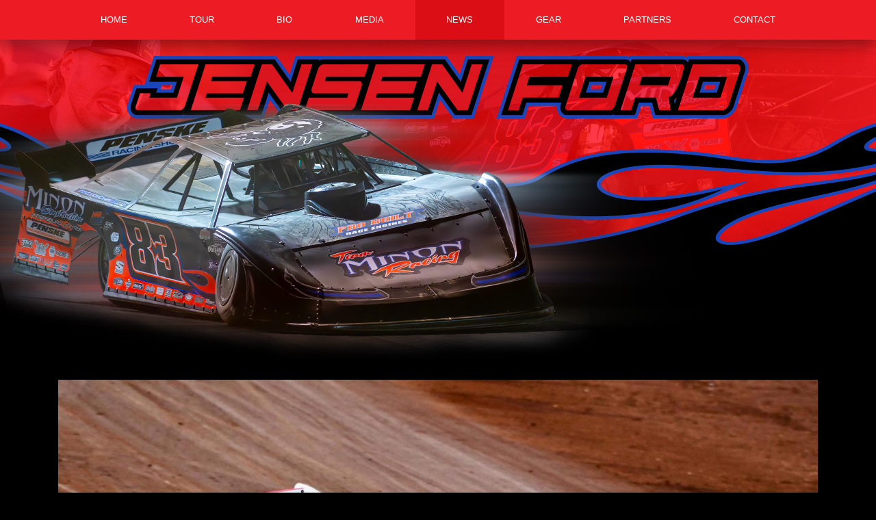

--- FILE ---
content_type: text/html; charset=utf-8
request_url: https://www.jensenford83.com/press/article/149255
body_size: 5258
content:


<!DOCTYPE html>

<html lang="en">
<head>
    


    <meta name="viewport" content="width=device-width, initial-scale=1" />
    <title>
Jensen Ford    </title>

        <link href="https://dy5vgx5yyjho5.cloudfront.net/v1/siteresources/10016/v3/favicon.ico" rel="shortcut icon" type="image-xicon">

        <meta property="og:image" content="https://cdn.myracepass.com/images/v2/s1136x640-D2znI6W9teJ78mx921997.jpg">

        <meta property="og:title" content="Jensen Ford struggles with Spring Nationals at I-75 Raceway">


        <meta property="og:description" content="Returning to the driver&amp;#39;s seat after more than a month away from the racetrack, Jensen Ford unloaded the Bruce Kane-owned No. 15K machine at I-75 Raceway (Sweetwater, Tenn.) on Friday afternoon.
With...">

<link href="//cdn.myracepass.com/v1/siteresources/34593/v1/img/favicon.ico" rel="shortcut icon" type="image-xicon" />
<link rel="apple-touch-icon" href="https://cdn.myracepass.com/images/v3/s129x129-H2h8fWJ5d7uVx698943.jpg" />
<meta name="viewport" content="width=device-width, initial-scale=1">

<link rel="stylesheet" href="//cdn.myracepass.com/v1/assets/bootstrap-4.4.1-dist/css/bootstrap.min.css"/>
<link rel="stylesheet" href="//dy5vgx5yyjho5.cloudfront.net/v1/assets/plugins/fontawesome-pro-5.15.4-web/css/all.min.css"/>
<link rel="stylesheet" href="//cdn.myracepass.com/v1/css/plugins/fontello/css/mrpicon.css?v=002"/>
<link rel="stylesheet" href="//cdn.myracepass.com/v1/siteresources/framework/css/components.css"/>
<link href="//cdn.myracepass.com/v1/assets/blueimp-2.38.0/css/blueimp-gallery.min.css" rel="stylesheet"/>
<link rel="stylesheet" href="//cdn.myracepass.com/v1/siteresources/framework/css/responsive-base.css"/>


<script src="https://ajax.googleapis.com/ajax/libs/jquery/3.5.1/jquery.min.js"></script>
<script src="https://cdnjs.cloudflare.com/ajax/libs/popper.js/1.14.7/umd/popper.min.js" integrity="sha384-UO2eT0CpHqdSJQ6hJty5KVphtPhzWj9WO1clHTMGa3JDZwrnQq4sF86dIHNDz0W1" crossorigin="anonymous"></script>
<script type="text/javascript" src="https://s7.addthis.com/js/300/addthis_widget.js#pubid=ra-517804ba5eea584c"></script>
<script src="https://stackpath.bootstrapcdn.com/bootstrap/4.5.0/js/bootstrap.min.js" integrity="sha384-OgVRvuATP1z7JjHLkuOU7Xw704+h835Lr+6QL9UvYjZE3Ipu6Tp75j7Bh/kR0JKI" crossorigin="anonymous"></script>
<script src="//cdn.myracepass.com/v1/assets/blueimp-2.38.0/js/blueimp-gallery.min.js" type="text/javascript"></script>
<script src="//cdn.myracepass.com/v1/javascript/v1/plugins/50-countdown.js" type="text/javascript"></script>
<script src="//cdn.myracepass.com/v1/siteresources/framework/js/components.js" type="text/javascript"></script>
<script src="//cdn.myracepass.com/v1/siteresources/framework/js/responsive-base.js" type="text/javascript"></script>

<link href='//cdn.myracepass.com/v1/siteresources/css/34593/v1/layoutcss.css?gen=20260120091504' rel='stylesheet' type='text/css' media="screen" />
<link href='' rel='stylesheet' type='text/css' media="screen" />
<link href='//cdn.myracepass.com/v1/siteresources/css/34593/v1/customcss.css?gen=20260120091504' rel='stylesheet' type='text/css' media="screen" />
	<link href='//cdn.myracepass.com/v1/siteresources/css/34593/v1/printcss.css?gen=20260120091504' rel='stylesheet' type='text/css' media="print" />

<script type="text/javascript" src="//cdn.myracepass.com/v1/siteresources/javascript/34593/v1/layoutjavascript.js?gen=20260120091504"></script>
<script type="text/javascript" src="//cdn.myracepass.com/v1/siteresources/javascript/34593/v1/customjavascript.js?gen=20260120091504"></script>    

    

<!-- Google tag (gtag.js) GA4STREAM --><script async src="https://www.googletagmanager.com/gtag/js?id=G-FVV9BKQEY6"></script><script>window.dataLayer = window.dataLayer || [];function gtag(){dataLayer.push(arguments);}gtag('js', new Date());gtag('config', 'G-FVV9BKQEY6');</script><!-- Global site tag (gtag.js) - Google Analytics -->
<script async src="https://www.googletagmanager.com/gtag/js?id=UA-106526277-54"></script>
<script>
  window.dataLayer = window.dataLayer || [];
  function gtag(){dataLayer.push(arguments);}
  gtag('js', new Date());

  gtag('config', 'UA-106526277-54');
</script>

</head>



<body class="newsBody">
    <!--Heading for MVC Printables-->
    <h3 class="d-none d-print-block mrp-print-title">Jensen Ford</h3>

    <a href="https://rvbvm0h9xk.execute-api.us-east-1.amazonaws.com/ProdStage" rel="nofollow" style="display: none;" aria-hidden="true">API Access Settings</a>

    <div id="mainWrapper">
	
	<div id="navTop">
	
	<div class="container-xl">
		<div class="row">
			<div class="col">
				
				<a id="logo" href="/">Jensen Ford</a>
				
			</div>
		</div>
	</div>
	
</div>

<div id="navBar">
	<nav class="navbar navbar-expand-lg mrpNav p-0 fixed-top">
	<div class="container-xl">
		
			<button class="navbar-toggler collapsed mrp-shadow-custom" type="button" data-toggle="collapse" data-target="#mrpNav" aria-controls="mrpNav" aria-expanded="false" aria-label="Toggle navigation">
				<span class="icon-bar top-bar"></span>
				<span class="icon-bar middle-bar"></span>
				<span class="icon-bar bottom-bar"></span>
			</button>
		
		
		<div id="mrpNav" class="collapse navbar-collapse mrp-shadow-custom px-3 pb-3 pb-lg-0">
			<ul class="navbar-nav flex-fill">
				
				<li class="nav-item flex-fill homeNav"><a class="nav-link" href="/">Home</a></li>
<li class="nav-item flex-fill scheduleNav"><a class="nav-link" href="/schedules/">Tour</a></li>
<li class="nav-item flex-fill bioNav"><a class="nav-link" href="/about/">Bio</a></li>
<li class="nav-item flex-fill galleryNav"><a class="nav-link" href="/gallery/">Media</a></li>
<li class="nav-item flex-fill pressNav"><a class="nav-link" href="/press/">News</a></li>
<li class="nav-item flex-fill merchNav"><a class="nav-link" href="https://shopjensenford83.myshopify.com/" target="_blank">Gear</a></li>
<li class="nav-item flex-fill sponsorNav"><a class="nav-link" href="/sponsors/">Partners</a></li>
<li class="nav-item flex-fill contactNav"><a class="nav-link" href="/contact/">Contact</a></li>
				
			</ul>
		</div>
		
	</div>
</nav>
</div>
	
	<div id="mainBox">
		
		<div class="container-lg">
			
			<div class="row">
				<div id="mainContent" class="col">
					
					<div id="mrpAccount" class="p-3 mrp-shaded mrp-rounded-4 mrp-shadow mrp-container mb-4 text-sm-right text-center">
						<div id="mrpShop"><span id='cartFeedTotal'>$0.00</span><span id='cartFeedButton'><a href='/shopping/cart.aspx'>Cart (0)</a></span></div>
					</div>
					

    

<article>
<section class="text-center">                    <a href="https://cdn.myracepass.com/images/v2/1200x1200-D2znI6W9teJ78mx921997.jpg" data-mrp-gallery="newsGallery" >
                        <img src="https://cdn.myracepass.com/images/v2/1200x1200-D2znI6W9teJ78mx921997.jpg" class="mw-100" alt="I-75 Raceway (Sweetwater, TN) – Schaeffer&amp;#39;s Oil Spring Nationals – March 29th, 2024. (That Lash Girl Photography)" />
                    </a>
</section><section>            <div class="row">
                <div class="col-1 pl-1 pr-1 align-self-start text-center sticky-top d-print-none mrp-content-share">
                    <div class="addthis_toolbox addthis_default_style addthis_32x32_style">
                        <a class="addthis_button_preferred_1 float-none"></a>
                        <a class="addthis_button_preferred_2 float-none"></a>
                        <a class="addthis_button_compact float-none"></a>
                    </div>
                    <div class="text-muted">
                        <i aria-hidden="true" class="fas fa-eye"></i> <span class="d-block">675</span>
                    </div>

                </div>
                <div class="col pl-1">

                    <div class="mrp-rowCardWrap-noAction mrp-rowCardWrap pb-0 border-0"><div class="mrp-rowCard"><div class="mrp-rowCardImage"><img alt="3/29/2024" src="https://cdn.myracepass.com/images/v2/profile-oZ6X8ekM4Q9fvNx694704.jpg"></img></div><div class="mrp-truncate mrp-rowCardInfo"><h3>3/29/2024</h3><p class="text-muted">Jensen Ford</p></div></div></div>

                    <hr />

                    <h2 class="mb-2">Jensen Ford struggles with Spring Nationals at I-75 Raceway</h2>

                    <p>Returning to the driver's seat after more than a month away from the racetrack, Jensen Ford unloaded the Bruce Kane-owned No. 15K machine at I-75 Raceway (Sweetwater, Tenn.) on Friday afternoon.</p>
<p>With 39 Spring National Late Models checked in, Ford qualified 10th-fastest in his group and finished sixth in his heat which placed him in a B-Main. Needing a Top-3 finish to transfer to the $10,053-to-win main event, Jensen wound up fifth. Determining that they needed to work on the car more thoroughly, Jensen and his team decided to forego their trip to Tazewell (Tenn.) Speedway on Saturday.</p>
<p>Full results from the weekend can be found at <a href="http://www.SouthernNationalsSeries.com/spring_index.html" target="blank">www.SouthernNationalsSeries.com/spring_index.html</a>.</p>


                        <hr />
                        <div class="d-flex flex-row text-muted">
                                <p class="mr-3"><strong>Article Credit: </strong>That Lash Girl Photography</p>

                        </div>


                    <a class="d-print-none btn btn-outline-default" href="/press">Back to News</a>
                </div>
            </div>
</section></article>


    
				</div>
			</div>
			
		</div>
	</div>
	
	<div id="mainBottom">
		<div class="container-lg">
			<div class="mainFeed row my-5 py-5">
	<div class="col text-center">
		<div class='galleryFeedWrap'><div class='galleryFeed'><div class='galleryFeedSub clearfix'><h2>Latest Photos</h2><div class='galleryFeedPicWrap'><a href='//cdn.myracepass.com/images/v2/800x600-uT98dNjE3Qx1164867.jpg' class='modalBox' rel='galleryFeed' data-mrp-gallery='feed' ><img src='//cdn.myracepass.com/images/v2/s375x250-uT98dNjE3Qx1164867.jpg' alt=''/></a></div><div class='galleryFeedPicWrap'><a href='//cdn.myracepass.com/images/v2/800x600-A8g9fQP7dvK6x1163789.jpg' class='modalBox' rel='galleryFeed' data-mrp-gallery='feed' ><img src='//cdn.myracepass.com/images/v2/s375x250-A8g9fQP7dvK6x1163789.jpg' alt=''/></a></div><div class='galleryFeedPicWrap'><a href='//cdn.myracepass.com/images/v2/800x600-Q8kuN6P4p9fCY3x1163790.jpg' class='modalBox' rel='galleryFeed' data-mrp-gallery='feed' ><img src='//cdn.myracepass.com/images/v2/s375x250-Q8kuN6P4p9fCY3x1163790.jpg' alt=''/></a></div><div class='galleryFeedPicWrap'><a href='//cdn.myracepass.com/images/v2/800x600-bN7D3xjC46aAT8ux1161472.jpg' class='modalBox' rel='galleryFeed' data-mrp-gallery='feed' ><img src='//cdn.myracepass.com/images/v2/s375x250-bN7D3xjC46aAT8ux1161472.jpg' alt=''/></a></div><div class='galleryFeedPicWrap'><a href='//cdn.myracepass.com/images/v2/800x600-bO3G7u6gRF2fx1066892.jpg' class='modalBox' rel='galleryFeed' data-mrp-gallery='feed' ><img src='//cdn.myracepass.com/images/v2/s375x250-bO3G7u6gRF2fx1066892.jpg' alt=''/></a></div><div class='galleryFeedPicWrap'><a href='//cdn.myracepass.com/images/v2/800x600-L8itC9I2sfO5x1141080.jpg' class='modalBox' rel='galleryFeed' data-mrp-gallery='feed' ><img src='//cdn.myracepass.com/images/v2/s375x250-L8itC9I2sfO5x1141080.jpg' alt=''/></a></div></div></div></div>
	</div>
</div>
		</div>
	</div>

	<div id="footerWrapper" class="text-center">
	
	<div class="container-xl text-center">
		<div class='sponsorWrapper spSponsor'><div class='sponsorWrapperSub'><div class='adWrap clearfix'><div class='singleAdWrap singleAdWrap_15773'><div class='singleAd'><img class='adImage' src='https://t1.mrp.network/image.aspx?a=15773&amp;ac=6831' alt='Minon Construction' /></div></div><div class='singleAdWrap singleAdWrap_16734'><div class='singleAd'><img class='adImage' src='https://t1.mrp.network/image.aspx?a=16734&amp;ac=6831' alt='Team Minon Racing' /></div></div><div class='singleAdWrap singleAdWrap_15001'><div class='singleAd'><a target='_blank' href='https://t1.mrp.network?a=15001&amp;ac=6831'><img class='adImage' src='https://t1.mrp.network/image.aspx?a=15001&amp;ac=6831' alt='NAPA Racing' /></a></div></div><div class='singleAdWrap singleAdWrap_16735'><div class='singleAd'><img class='adImage' src='https://t1.mrp.network/image.aspx?a=16735&amp;ac=6831' alt='Scooters Sports Grill' /></div></div><div class='singleAdWrap singleAdWrap_5361'><div class='singleAd'><a target='_blank' href='https://t1.mrp.network?a=5361&amp;ac=6831'><img class='adImage' src='https://t1.mrp.network/image.aspx?a=5361&amp;ac=6831' alt='Penske Racing Shocks' /></a></div></div><div class='singleAdWrap singleAdWrap_11238'><div class='singleAd'><a target='_blank' href='https://t1.mrp.network?a=11238&amp;ac=6831'><img class='adImage' src='https://t1.mrp.network/image.aspx?a=11238&amp;ac=6831' alt='TNT Race Cars' /></a></div></div><div class='singleAdWrap singleAdWrap_11399'><div class='singleAd'><a target='_blank' href='https://t1.mrp.network?a=11399&amp;ac=6831'><img class='adImage' src='https://t1.mrp.network/image.aspx?a=11399&amp;ac=6831' alt='Behrents Performance Warehouse' /></a></div></div><div class='singleAdWrap singleAdWrap_1309'><div class='singleAd'><a target='_blank' href='https://t1.mrp.network?a=1309&amp;ac=6831'><img class='adImage' src='https://t1.mrp.network/image.aspx?a=1309&amp;ac=6831' alt='FK Rod Ends' /></a></div></div><div class='singleAdWrap singleAdWrap_8568'><div class='singleAd'><a target='_blank' href='https://t1.mrp.network?a=8568&amp;ac=6831'><img class='adImage' src='https://t1.mrp.network/image.aspx?a=8568&amp;ac=6831' alt='Performance Bodies and Parts' /></a></div></div><div class='singleAdWrap singleAdWrap_17387'><div class='singleAd'><a target='_blank' href='https://t1.mrp.network?a=17387&amp;ac=6831'><img class='adImage' src='https://t1.mrp.network/image.aspx?a=17387&amp;ac=6831' alt='Virginia Driveline  Differential' /></a></div></div><div class='singleAdWrap singleAdWrap_9953'><div class='singleAd'><a target='_blank' href='https://t1.mrp.network?a=9953&amp;ac=6831'><img class='adImage' src='https://t1.mrp.network/image.aspx?a=9953&amp;ac=6831' alt='XS Power Batteries' /></a></div></div><div class='singleAdWrap singleAdWrap_16737'><div class='singleAd'><img class='adImage' src='https://t1.mrp.network/image.aspx?a=16737&amp;ac=6831' alt='Stakt Products By SRE' /></div></div><div class='singleAdWrap singleAdWrap_7226'><div class='singleAd'><a target='_blank' href='https://t1.mrp.network?a=7226&amp;ac=6831'><img class='adImage' src='https://t1.mrp.network/image.aspx?a=7226&amp;ac=6831' alt='Swift Springs USA' /></a></div></div><div class='singleAdWrap singleAdWrap_9948'><div class='singleAd'><a target='_blank' href='https://t1.mrp.network?a=9948&amp;ac=6831'><img class='adImage' src='https://t1.mrp.network/image.aspx?a=9948&amp;ac=6831' alt='Earnhardt Technologies Group' /></a></div></div><div class='singleAdWrap singleAdWrap_583'><div class='singleAd'><a target='_blank' href='https://t1.mrp.network?a=583&amp;ac=6831'><img class='adImage' src='https://t1.mrp.network/image.aspx?a=583&amp;ac=6831' alt='Keizer Racing Wheels' /></a></div></div><div class='singleAdWrap singleAdWrap_11237'><div class='singleAd'><a target='_blank' href='https://t1.mrp.network?a=11237&amp;ac=6831'><img class='adImage' src='https://t1.mrp.network/image.aspx?a=11237&amp;ac=6831' alt='Hardison Suspension Technologies' /></a></div></div><div class='singleAdWrap singleAdWrap_10414'><div class='singleAd'><a target='_blank' href='https://t1.mrp.network?a=10414&amp;ac=6831'><img class='adImage' src='https://t1.mrp.network/image.aspx?a=10414&amp;ac=6831' alt='PPM Racing Products' /></a></div></div><div class='singleAdWrap singleAdWrap_4724'><div class='singleAd'><a target='_blank' href='https://t1.mrp.network?a=4724&amp;ac=6831'><img class='adImage' src='https://t1.mrp.network/image.aspx?a=4724&amp;ac=6831' alt='Sweet MFG' /></a></div></div><div class='singleAdWrap singleAdWrap_5018'><div class='singleAd'><a target='_blank' href='https://t1.mrp.network?a=5018&amp;ac=6831'><img class='adImage' src='https://t1.mrp.network/image.aspx?a=5018&amp;ac=6831' alt='Wilwood' /></a></div></div><div class='singleAdWrap singleAdWrap_10416'><div class='singleAd'><a target='_blank' href='https://t1.mrp.network?a=10416&amp;ac=6831'><img class='adImage' src='https://t1.mrp.network/image.aspx?a=10416&amp;ac=6831' alt='Winters Rearends' /></a></div></div><div class='singleAdWrap singleAdWrap_11501'><div class='singleAd'><a target='_blank' href='https://t1.mrp.network?a=11501&amp;ac=6831'><img class='adImage' src='https://t1.mrp.network/image.aspx?a=11501&amp;ac=6831' alt='Howe Racing Enterprises' /></a></div></div><div class='singleAdWrap singleAdWrap_3067'><div class='singleAd'><a target='_blank' href='https://t1.mrp.network?a=3067&amp;ac=6831'><img class='adImage' src='https://t1.mrp.network/image.aspx?a=3067&amp;ac=6831' alt='Hoosier Racing Tires' /></a></div></div><div class='singleAdWrap singleAdWrap_3430'><div class='singleAd'><a target='_blank' href='https://t1.mrp.network?a=3430&amp;ac=6831'><img class='adImage' src='https://t1.mrp.network/image.aspx?a=3430&amp;ac=6831' alt='MyRacePass' /></a></div></div></div></div></div>
	</div>
	
	<div class="socialLinksWrapper">
		<div id="socialLinks"><div class='mrp_socialLinks mrp_faSquare '><a class='mrp_socialFont' href='http://facebook.com/JensenFord83' title='Friend Jensen Ford on Facebook!' target='_blank'>
	<span class="fa-stack">
		<i class="fab fa-facebook fa-stack-2x"></i>
	</span>
</a><a class='mrp_socialFont' href='http://twitter.com/JensenFord83' title='Follow Jensen Ford on X!' target='_blank'>
	<span class="fa-stack">
		<i class="fab mrpicon-x fa-stack-2x"></i>
	</span>
</a></div></div>
	</div>
	
	<div class="devFooter">
		<div class="dev">
			<a title="Racing Website Design, Hero Cards" target="_blank" href="http://www.myracepass.com" class="txtHide devLogo devLogoAlt">MyRacePass Websites</a>
		</div>
		<a target="_blank" href="https://34593.admin.myracepass.com/admin/cr/">MyRacePass Management</a>
	</div>		
</div>
</div>

<div id="blueimp-gallery" class="blueimp-gallery blueimp-gallery-controls">
	<div class="slides"></div>
	<h3 class="title"></h3>
	<a class="prev">‹</a>
	<a class="next">›</a>
	<a class="close">×</a>
	<a class="play-pause"></a>
	<ol class="indicator"></ol>
</div>
</body>

</html>


--- FILE ---
content_type: text/css
request_url: https://cdn.myracepass.com/v1/siteresources/css/34593/v1/layoutcss.css?gen=20260120091504
body_size: 4256
content:
/* Bootstrap Buttons */
/* Empty - Colors */
.btn {
	color: #ffffff;
}

.btn:hover {
	color: #ed1c24;
}

.btn.focus, 
.btn:focus {
	color: #ed1c24;
}

.btn.disabled, 
.btn:disabled {
	color: #ffffff;
}

.btn:not(:disabled):not(.disabled).active, 
.btn:not(:disabled):not(.disabled):active, 
.show > .btn.dropdown-toggle {
	color: #ed1c24;
}

/* Success - Colors */
.btn-success {
	color: #ffffff;
	background-color: #ed1c24;
	border-color: #ed1c24;
}

.btn-success:hover {
	color: #ffffff;
	background-color: #db0d15;
	border-color: #db0d15;
}

.btn-success.focus, 
.btn-success:focus {
	color: #ffffff;
	background-color: #db0d15;
	border-color: #db0d15;
	box-shadow: 0 0 0 .2rem rgba(0, 0, 0, .15);
}

.btn-success.disabled, 
.btn-success:disabled {
	color: #ffffff;
	background-color: #ed1c24;
	border-color: #ed1c24;
}

.btn-success:not(:disabled):not(.disabled).active, 
.btn-success:not(:disabled):not(.disabled):active, 
.show > .btn-success.dropdown-toggle {
	color: #ffffff;
	background-color: #db0d15;
	border-color: #db0d15;
}

/* Danger - Colors */
.btn-danger {
	color: #ffffff;
	background-color: #6e6e6e;
	border-color: #6e6e6e;
}

.btn-danger:hover {
	color: #ffffff;
	background-color: #666666;
	border-color: #666666;
}

.btn-danger.focus, 
.btn-danger:focus {
	color: #ffffff;
	background-color: #666666;
	border-color: #666666;
	box-shadow: 0 0 0 .2rem rgba(0, 0, 0, .15);
}

.btn-danger.disabled, 
.btn-danger:disabled {
	color: #ffffff;
	background-color: #6e6e6e;
	border-color: #6e6e6e;
}

.btn-danger:not(:disabled):not(.disabled).active, 
.btn-danger:not(:disabled):not(.disabled):active, 
.show > .btn-danger.dropdown-toggle {
	color: #ffffff;
	background-color: #666666;
	border-color: #666666;
}

/* Default - Colors */
.btn-default {
	color: #d7d7d7;
	background-color: #2d2d2d;
	border-color: #2d2d2d;
}

.btn-default:hover {
	color: #ebebeb;
	background-color: #1b1b1b;
	border-color: #1b1b1b;
}

.btn-default.focus, 
.btn-default:focus {
	color: #ebebeb;
	background-color: #1b1b1b;
	border-color: #1b1b1b;
	box-shadow: 0 0 0 .2rem rgba(0, 0, 0, .15);
}

.btn-default.disabled, 
.btn-default:disabled {
	color: #d7d7d7;
	background-color: #2d2d2d;
	border-color: #2d2d2d;
}

.btn-default:not(:disabled):not(.disabled).active, 
.btn-default:not(:disabled):not(.disabled):active, 
.show > .btn-default.dropdown-toggle {
	color: #ebebeb;
	background-color: #1b1b1b;
	border-color: #1b1b1b;
}

/* Success Outline - Colors */
.btn-outline-success {
	color: #ed1c24;
	border-color: #ed1c24;
}

.btn-outline-success:hover {
	color: #ffffff;
	background-color: #ed1c24;
	border-color: #ed1c24;
}

.btn-outline-success.focus, 
.btn-outline-success:focus {
	box-shadow: 0 0 0 .2rem rgba(0, 0, 0, .15);
}

.btn-outline-success.disabled, 
.btn-outline-success:disabled {
	color: #ed1c24;
	background-color: transparent;
}

.btn-outline-success:not(:disabled):not(.disabled).active, 
.btn-outline-success:not(:disabled):not(.disabled):active, 
.show > .btn-outline-success.dropdown-toggle {
	color: #ffffff;
	background-color: #ed1c24;
	border-color: #ed1c24;
}

/* Danger Outline - Colors */
.btn-outline-danger {
	color: #6e6e6e;
	border-color: #6e6e6e;
}

.btn-outline-danger:hover {
	color: #ffffff;
	background-color: #666666;
	border-color: #666666;
}

.btn-outline-danger.focus, 
.btn-outline-danger:focus {
	box-shadow: 0 0 0 .2rem rgba(0, 0, 0, .15);
}

.btn-outline-danger.disabled, 
.btn-outline-danger:disabled {
	color: #6e6e6e;
	background-color: transparent;
}

.btn-outline-danger:not(:disabled):not(.disabled).active, 
.btn-outline-danger:not(:disabled):not(.disabled):active, 
.show > .btn-outline-danger.dropdown-toggle {
	color: #ffffff;
	background-color: #666666;
	border-color: #666666;
}

/* Default Outline - Colors */
.btn-outline-default {
	color: #d7d7d7;
	border-color: #2d2d2d;
}

.btn-outline-default:hover {
	color: #d7d7d7;
	background-color: #1b1b1b;
	border-color: #1b1b1b;
}

.btn-outline-default.focus, 
.btn-outline-default:focus {
	box-shadow: 0 0 0 .2rem rgba(0, 0, 0, .15);
}

.btn-outline-default.disabled, 
.btn-outline-default:disabled {
	color: #d7d7d7;
	background-color: transparent;
}

.btn-outline-default:not(:disabled):not(.disabled).active, 
.btn-outline-default:not(:disabled):not(.disabled):active, 
.show > .btn-outline-default.dropdown-toggle {
	color: #ebebeb;
	background-color: #1b1b1b;
	border-color: #1b1b1b;
}

/* btnGeneral - Colors */
.btnGeneral {
	color: #d7d7d7;
	background-color: #2d2d2d;
	border-color: #2d2d2d;
}

.btnGeneral:hover {
	color: #ebebeb;
	background-color: #1b1b1b;
	border-color: #1b1b1b;
}

.btnGeneral.focus, 
.btnGeneral:focus {
	color: #ebebeb;
	background-color: #1b1b1b;
	border-color: #1b1b1b;
	box-shadow: 0 0 0 .2rem rgba(0, 0, 0, .15);
}


/* Possible future TO DO */
/* This file could be renamed to a "responsive starter" file.  Any shimming we need to do with legacy HTML could be done here. */

/* TO ADD - Global Responsive - Photo Gallery */
.galleryList .contentSubWrap img {
	min-width: 100% !important;
}

@media (max-width: 576px) {
	.galleryList .contentSubWrap {
		width: 100%;
	}
}

.galleryList .contentSubWrap {
	width: 100%;
	text-align: left;
}

#homeBody #mainContent .galleryFeed .galleryFeedPicWrap {
	padding: 5px 15px;
}


/* TO ADD - Global Responsive - Forms */
.fieldWrap select {
    display: inline-block;
    width: 90%;
    height: calc(1.5em + .75rem + 2px);
    padding: .375rem 1.75rem .375rem .75rem;
    font-size: 1rem;
    font-weight: 400;
    line-height: 1.5;
    color: #495057;
    vertical-align: middle;
    background: #fff url("data:image/svg+xml,%3csvg xmlns='http://www.w3.org/2000/svg' width='4' height='5' viewBox='0 0 4 5'%3e%3cpath fill='%23343a40' d='M2 0L0 2h4zm0 5L0 3h4z'/%3e%3c/svg%3e") no-repeat right .75rem center/8px 10px;
    border: 1px solid #ced4da;
    border-radius: .25rem;
    -webkit-appearance: none;
    -moz-appearance: none;
    appearance:none
}

.fieldWrap select:focus {
    border-color: #80bdff;
    outline: 0;
    box-shadow:0 0 0 .2rem rgba(0, 123, 255, .25)
}


/* TO ADD - Global Responsive - Bio */
@media (min-width: 576px) {
	.mrp_bioPic {
		margin: 0 0 30px 50px;
		float: right;
	}
}


.mrp_quickBioInfo {
	margin-top: 15px;
	margin-bottom: 15px;
}


/* TO ADD - Global Responsive - General */

#shopBody .itemCoverWrap .contentPicWrap {
	padding: 0;
}



/* LAYOUT BEGINS */

/* Layout - Fonts */
body {
	color: #FFFFFF;
	background-color: #000000;
}

h1, h2 {
	color: #737373;
}

h1 {
	text-transform: uppercase;
}

h2 a,
h3 a {
	color: #ed1c24;
}

h2 a :hover,
h3 a:hover {
	color: #db0d15;
}


/* Layout - General */
#logo {
	display: block;
	font-size: 0;
}

#headerWrap {
	background: url('//cdn.myracepass.com/v1/siteresources/34593/v1/img/top.jpg') center center no-repeat;
	background-size: cover;
}

#homeBody .mainBoxSub h1 {display:none;}


/* Layout - Buttons */
.btn,
.btnGeneral,
.btnSend,
.addCart,
.moreDetails,
.shopCheckout,
.btnProcess,
.shopPromo {
	font-size: 13px;
	text-transform: uppercase;
	border-radius: 4px;
	padding: 10px 35px;
}

.mrp-container-filter-inner .btn {padding: .375rem .75rem;}

.btnSend,
.addCart,
.moreDetails,
.shopCheckout,
.btnProcess,
.shopPromo {
	color: #ffffff;
	background-color: #ed1c24;
}
.btnSend:hover,
.addCart:hover,
.moreDetails:hover,
.shopCheckout:hover,
.btnProcess:hover,
.shopPromo:hover {
	color: #ffffff;
	background-color:#db0d15;
}
 
.pageLinkWrap a, 
.pageLinkWrap a:link, 
.pageLinkWrap a:active, 
.pageLinkWrap a:visited, 
.pageLinkWrap a:hover, 
.mrp_inpBtn {
	color: #FFFFFF;
	background-color: #db0d15 !important;
}

.pageLinkWrap a:hover {
	color: #FFFFFF;
	background-color: #ed1c24 !important;
}

.pageLinkWrap span.curLink {
	color: #FFFFFF;
	background-color: #ed1c24;
}

.pageLinkWrap span:hover {
	color: #FFFFFF;
	background-color: #db0d15;
}


/* Layout - Nav */
#navBar {
	border-bottom: 3px solid #737373;
	background-color: #ed1c24;
	margin-bottom: 30px;
	z-index: 1000;
}

.mrpNav a {
	outline: none;
	transition: color .15s ease-in-out, 
		background-color .15s ease-in-out, 
		border-color .15s ease-in-out, 
		box-shadow .15s ease-in-out;
	color: #FFFFFF;
	text-transform: uppercase;
}

.mrpNav > ul > li a {
	color: #FFFFFF;
	
}

@media (max-width: 991px) {
	.mrpNav ul li a {
		padding: 10px 20px !important;
		margin-top: 4px;
	}
}

@media (max-width: 991px) {
	#mrpLogo {
		width: 100%;
	}
	#mrpLogo .navbar-toggler {
		float: right;
		margin-top: 25px;
		margin-right: 20px;
	}
}

@media (min-width: 991px) {
	.navbar .navbar-nav .nav-link {
		text-align: center;
		padding: 20px 10px;
	}
}

.mrpNav ul li > a:hover,
.mrpNav a:focus {
	color: #FFFFFF;
	background-color: #db0d15;
}

#homeBody #navBar .homeNav a,
#aboutBody #navBar .bioNav a,
#statsBody #navBar .statsNav a,
#guestbookBody #navBar .guestbookNav a,
#linksBody #navBar .linksNav a,
#scheduleBody #navBar .scheduleNav a,
.scheduleBody #navBar .scheduleNav a,
#schResultBody #navBar .scheduleNav a,
#galleryBody #navBar .galleryNav a,
#videoBody #navBar .videoNav a,
#newsBody #navBar .pressNav a,
.newsBody #navBar .pressNav a,
#sponsorBody #navBar .sponsorNav a,
#crewBody #navBar .crewNav a,
#shopBody #navBar .merchNav a,
#productDetailBody #navBar .merchNav a,
#contactBody #navBar .contactNav a,
#marketingBody #navBar .marketingNav a,
#marketBody #navBar .marketingNav a,
#teamsBody #navBar .teamsNav a,
#shopBody #navBar .shopNav a,
#productDetailBody #navBar .shopNav a {
	color: #FFFFFF;
	background-color: #db0d15;
}

.mrpNav .dropdown-menu {
	border-radius: 0;
	margin-top: 0;
}

@media (max-width: 991px) {
	.mrpNav .dropdown-menu {
		border: 0;
	}
}

@media (min-width: 992px) {
	.mrpNav .dropdown-menu {
		border-radius: 0 0 4px 4px;
		border-top: none;
		margin-top: 0;
		-webkit-box-shadow: 0 6px 12px rgba(0,0,0,0.175);
		box-shadow: 0 6px 12px rgba(0,0,0,0.175);
	}
}


/* Layout - Nav: Custom Toggler Begins */
.navbar-toggler {
	border: none;
	border-radius: 0;
	background: #ed1c24;
	width: 80px;
	height: 50px;
	font-size: 1px;
	font-family: Helvetica, Arial, sans-serif;
}
.navbar-toggler .icon-bar {
	width: 30px;
	height: 3px;
	border-radius: 2px;
	display: inline-block;
	background: #FFFFFF;
	margin: 3px 0;
	transition: all 0.2s;
}
.navbar-toggler .top-bar {
	transform: rotate(45deg);
	transform-origin: 15% 10%;
}
.navbar-toggler .middle-bar {
	opacity: 0;
}
.navbar-toggler .bottom-bar {
	transform: rotate(-45deg);
	transform-origin: 0% 0%;
}
.navbar-toggler.collapsed .top-bar {
	transform: rotate(0);
}
.navbar-toggler.collapsed .middle-bar {
	opacity: 1;
}
.navbar-toggler.collapsed .bottom-bar {
	transform: rotate(0);
}


/* Layout - Feeds */
.noBullet {
	list-style: none;
	padding: 0;
	margin: 0;
}

.schFeedWrap .feedContent,
.statsFeedSub .feedContent,
.resultsFeedWrap .feedContent {
	font-size: 14px;
}

.schFeedWrap span,
.resultsFeedWrap span {
	display: block;
}

.statsFeedSub li {
	position: relative;
	display: inline-block;
	width: 50%;
	padding-bottom: 5px;
}

.statsFeedSub .feedDesc1 {
	font-weight: bold;
	padding-right: 10px;
}

.resultsFeedWrap .feedDesc1 {
	font-weight: bold;
}

.mainFeed .mrp-feedBox {
	height: 130px;
	padding-top: 15px;
	padding-bottom: 15px;
	margin-top: 5px;
	margin-bottom: 5px;
	background-color: #ed1c24;
}

@media (max-width: 575px) {
	.mainFeed .mrp-feedBox {
		margin-right: 10px;
		margin-left: 10px;
	}
}

.mainFeed .mrp-feedBoxInner {
	text-align: center;
	padding: 0 20px;
}

.mainFeed .mrp-feedBoxInner{
	color: #;
}

.mainFeed .mrp-feedBoxInner a {
	color: #;
}

.mainFeed .mrp-feedBoxInner a:hover {
	color: #;
}

.mainFeed .mrp-feedBoxInner h2 {
	color: #;
}


/* Layout - News Homepage */
#homeBody .newsFeed h2 {
	width: 100%;
}

#homeBody .newsFeed .contentSubWrap {
	position: relative;
}

#homeBody .newsFeed .contentPicWrap {
	position: relative;
}

#homeBody .newsFeed .contentPicWrap a:after {
	content: "";
    position: absolute;
    top: 0;
    left: 0;
    width: 100%;
    height: 100%;
	background: linear-gradient(0deg, rgba(0,0,0,0.75) 0%, rgba(0,0,0,0) 100%);
}

#homeBody .newsFeed .newsText h3.newsHead {
	position: absolute;
	bottom: 0;
	font-size: 18px;
	line-height: 21px;
	margin: 15px;
}
#homeBody .newsFeed .newsText h3.newsHead a {
	color: #fff;
	display: block;
	padding-right: 15px;
}
#homeBody .newsFeed .newsText h3.newsHead a:hover {
}

#homeBody .newsFeed .newsText .mdWrap {display: none;}
#homeBody .newsFeed .newsText .headSpec {
	position: absolute;
	top: 0;
	color: #fff;
	margin: 15px 0 0 15px;
}


/* Layout - News NEW */
#newsContent .mrp-heading h5 {
	font-size: 21px;
	line-height: 24px;
	margin-bottom: 8px;
}

#newsContent .mrp-heading h5 a {
	color: #737373;
}

#newsContent .mrp-heading h5 a:hover {
	color: #db0d15;
}

@media (max-width: 575px) {
	.mrp-news-article {
		display: block;
		margin-bottom: 35px;
	}
	#newsContent section {
		width: 100%;
	}
	#newsContent img {
		max-width: 100%;
		margin: 0 0 20px 0;
	}
}


/* Layout - Footer */
#footerWrapper {
	border-top: 3px solid #737373;
	background-color: #;
	padding-top: 5px;
	margin-top: 30px;
}

.socialLinksWrapper {
	text-align: center;
	padding: 15px 10px;
}

@media (min-width: 576px) {
	.socialLinksWrapper {
		float: right;
		padding: 15px 10px;
	}
}

#footerWrapper a {
	color: #737373;
}

#footerWrapper a:hover {
	color: #b3b3b3;
}

.devFooter {
	padding: 25px 10px;
}


/* Layout - Social */
.mrp_socialLinks a.mrp_socialFont {
	color: #737373 !important;
	transition: color .15s ease-in-out, background-color .15s ease-in-out;
}

.mrp_socialLinks a.mrp_socialFont:hover {
	color: #ed1c24 !important;
}

.mrp_socialLinks a.mrp_socialFont .fa:first-Child {
	color: # !important;
	transition: color .15s ease-in-out, background-color .15s ease-in-out;
}

.mrp_socialLinks a.mrp_socialFont:hover .fa:first-Child {
	color: # !important;
}


/* Layout - Gallery Page */
#mainContent .galleryFeed .galleryFeedPicWrap {
	width: 33%;
	display: inline-block;
	padding: 5px;
}

@media (max-width: 576px) {
	#homeBody #mainContent .galleryFeed .galleryFeedPicWrap {
		width: 50%;
	}
}

#mainContent .galleryFeed .galleryFeedPicWrap img {
	max-width: 100% !important;
	height: auto;
}

@media (max-width: 576px) {
	#galleryBody .galleryThumbs .thumbWrap {
		width: 50%;
	}
}


/* Layout - Sponsor Feed */
.spSponsor {
	position: relative;
	height: 65px;
  	overflow: hidden;
  	text-align: center;
  	
  	z-index: 15;
	max-width: 1340px;
	padding: 0;
	margin: 35px auto;
}

.spSponsor .sponsorWrapperSub {
	height: 65px;
	overflow: hidden;
}

.adWrap {position: relative;}

.spSponsor .singleAdWrap {
	position: relative;
	float: none;
	display: block;
	text-align: center;
	line-height: 65px;
	height: 65px;
	width: 150px;
	margin: 0 auto 10px;
	padding: 0;
	vertical-align: middle;
}

.spSponsor .singleAdWrap {
	display: inline-block;
	margin: 0 7px;
}

.spSponsor .singleAd {
	display: inline;
	margin: 0 1px;
    line-height: 65px;
	vertical-align: middle;
}

.spSponsor img {
	border: 0 none;
	position: relative;
	vertical-align: middle;
}


/* Layout - Videos */
#videoBody .mrpRowRemove > .galleryList {
	margin-right: 0;
	margin-left: 0;
}

#videoBody .contentPicWrap .img-fluid {
	min-width: 100%;
}

#videoBody .subContent .mrp_singleVideoWrap.embed-responsive.embed-responsive-16by9.mrpM15 {
	margin-left: 15px;
	margin-right: 15px;
	margin-bottom: 10px;
}

#videoBody .mrpRowRemove > h2 {
	margin-right: 15px;
	margin-left: 15px;
}

#videoBody .mrpRowRemove .contentNameWrap. h2 {
	margin-right: 0;
	margin-left: 0;
}

#videoBody .videoText .mdWrap .col-12 {
	padding-right: 0;
	padding-left: 0;
}


/* Layout - Shopping */
body:not(#shopBody):not(#productDetailBody) #mrpAccount {
	display: none;
}


#cartFeedTotal {
	margin-right: 10px;
}

.mrp_itemCardPicCol {
	width: 25%;
	float: left;
}

@media (max-width: 767px) {
	.mrp_itemCardPicCol {
		width: 50%;
	}
}

@media (max-width: 575px) {
	.mrp_itemCardPicCol {
		width: 100%;
	}
}

.mrp_itemCardInfoCol {
	width: 75%;
	float: left;
	padding-left: 20px;
}

@media (max-width: 767px) {
	.mrp_itemCardInfoCol {
		width: 50%;
	}
}

@media (max-width: 575px) {
	.mrp_itemCardInfoCol {
		width: 100%;
		padding-left: 0;
	}
}

.mrp_itemCard {
	border-bottom: 1px solid #ccc;
	padding-bottom: 25px;
	margin-bottom: 15px;
}

.mrp_itemCard:after {
	content: "."; 
	visibility: hidden; 
	display: block; 
	height: 0; 
	clear: both;
}

.mrp_itemCard img {
	width: 100%;
	margin-bottom: 10px;
}

.mrp_itemCard .moreDetails {
	width: 100%;
}

@media (max-width: 575px) {
	.mrp_itemCard .moreDetails {
		margin-bottom: 20px;
	}
	
	#mainContent_cartCon_stateWrap {
		text-align: left;
	}
	#methodWrap.fRight {
		float: none !important;
	}
}

#mainContent_cartCon_stateWrap .fieldWrap select,
#methodWrap .fieldWrap select {
	width: 100%;
}


.catWrap .viewAll {
	position: initial;
	float: right;
	width: 100%;
	text-align: right;
}

.itemCoverWrap {
	width: 100%;
	padding: 15px;
}

@media (min-width: 992px) {
	.itemCoverWrap {
		width: 100%;
	}
}

@media (max-width: 575px) {
	.itemRowWrap {
		text-align: center;
	}
}


.giftCardWrap {
	border: 1px #ccc solid;
	padding: 15px;
	margin: 15px 0;
}

#mainContent_cartCon_enterPromoWrap {
	margin: 10px 0;
}

#mainContent_cartCon_txtPromoCode {
	display: inline-block;
	padding: .375rem .75rem;
	font-size: 1rem;
	font-weight: 400;
	line-height: 1.5;
	color: #495057;
	background-color: #fff;
	background-clip: padding-box;
	border: 1px solid #ced4da;
	border-radius: .25rem;
	transition: border-color .15s ease-in-out, 
		box-shadow .15s ease-in-out;
}

@media (max-width: 575px) {
	#mainContent_cartCon_txtPromoCode {
		display: block;
		margin-bottom: 10px;
		margin-top: 10px;
	}
}

#productTop {
	margin-bottom: 25px;
}


/* Layout - Featured News */
body:not(#homeBody) #mainHeadline {
	display: none;
}

.featureFeed {
	overflow: hidden;
	width: 100%;
	height: 500px;
	background-color: #333;
	position: relative;
}

@media (max-width: 575px) {
	.featureFeed {
		height: 400px;
		margin-bottom: 25px;
	}
}

.featureFeedSub {
	position: relative;
}

.featureFeedContent {
	position: absolute;
	width: 100%;
	height: 500px;
	margin: 0;
	overflow: hidden;
}

@media (max-width: 575px) {
	.featureFeedContent {
		height: 400px;
	}
}

.featurePicWrap {
	position: absolute;
	top: 0;
	left: 0;
	width: 100%;
	height: 500px;
}

@media (max-width: 575px) {
	.featurePicWrap {
		height: 400px;
	}
}

@media (max-width: 575px) {
	.featurePicWrap img {
		height: 200px;
		position: absolute;
		top: 0%;
		left: 50%;
		transform: translate(-50%, 0%);
	}
}

@media (min-width: 576px) {
	.featurePicWrap img {
		min-height: 100%;
		min-width: 100%;
		position: absolute;
		top: 50%;
		left: 50%;
		transform: translate(-50%, -50%);
	}
}

.featureText {
	position: absolute;
	bottom: 0;
	right: 0;
	width: 100%;
	height: auto;
	padding: 20px;
	overflow: hidden;
	background: rgba(0,0,0,.7);
}

@media (max-width: 575px) {
	.featureText {
		height: 200px;
	}
}

.featureText h3 a,
.featureText .headSpec,
.featureText .mdWrap {
	color: #fff;
}

.featureText .headSpec {
	float: left;
	padding-right: 5px;
}

.featureText .mdWrap {
	float: left;
}

.featureTextSub {
	position: relative;
	z-index: 20;
}

.featureThumbsWrap {
	position: absolute;
	z-index: 10;
	top: 10px;
	left: 10px;
}

.featureThumb {
	position: relative;
	float: left;
	margin: 2px;
	width: 20px;
	height: 20px;
	cursor: pointer;
	text-indent: -99999px;
	overflow: hidden;
	border: solid 1px #fff;
	background: transparent;
}

.featureThumb.active {
	background: #fff;
}

.featureThumb:hover {
	border-color: #fff;
}

@media (min-width: 1200px) {
	.featureText h3 {
		font-size: 26px;
		line-height: 32px;
	}
}

@media (max-width: 991px) {
	.featureText h3 {
		overflow: hidden;
		text-overflow: ellipsis;
	}
}


/* Twitter */
.twitter-timeline {
	margin-left: auto;
	margin-right: auto;
}

/* LAYOUT ENDS */


--- FILE ---
content_type: application/javascript
request_url: https://cdn.myracepass.com/v1/siteresources/javascript/34593/v1/customjavascript.js?gen=20260120091504
body_size: 389
content:
$(function(){
	
	// Home News Classes
//	$("#homeBody .galleryFeedSub .galleryFeedPicWrap img").addClass("mrp-shadow-lg");
	
	// Sponsors Page Classes
	$("#sponsorBody .mainBoxSub h1").removeClass("col");
	$("#sponsorBody .mainBoxSub h1").addClass("col-sm-12");
	
	// Merch Page Classes
	$("#productDetailBody #prodInfoLower #mainContent_prodList_relatedWrap .catWrapInner").addClass("row w-100");
	$("#productDetailBody #prodInfoLower #mainContent_prodList_relatedWrap .itemCoverWrap").addClass("col-sm-3");
	
	
	
	// Home Updates Classes
	$("#homeBody .newsFeedSub .contentSubWrap").removeClass("col-sm-4 mb-3");
	$("#homeBody .newsFeedSub .contentSubWrap").addClass("col-sm-6 mb-4");
	
//	$("#homeBody .galleryFeedSub .galleryFeedPicWrap").removeClass("col-sm-6 col-md-3");
//	$("#homeBody .galleryFeedSub .galleryFeedPicWrap").addClass("col-sm-6 col-md-6");
//	$("#homeBody .galleryFeedSub .galleryFeedPicWrap img").addClass("mrp-shadow-lg");
	
	
	$("#homeBody .galleryFeedSub").removeClass("row mb-4");
	$("#homeBody .galleryFeedSub h2").removeClass("col-sm-12");
	$("#homeBody .galleryFeedSub .galleryFeedPicWrap").removeClass("col-sm-6 col-md-6");
	
	$("#mainBottom .galleryFeedSub").addClass("row no-gutters mb-4");
	$("#mainBottom .galleryFeedSub h2").addClass("col-sm-12");
	$("#mainBottom .galleryFeedSub .galleryFeedPicWrap").addClass("col-6 col-md-4 p-2");
	$("#mainBottom .galleryFeedSub .galleryFeedPicWrap img").addClass("img-fluid mrp-shadow-lg");
	
});
